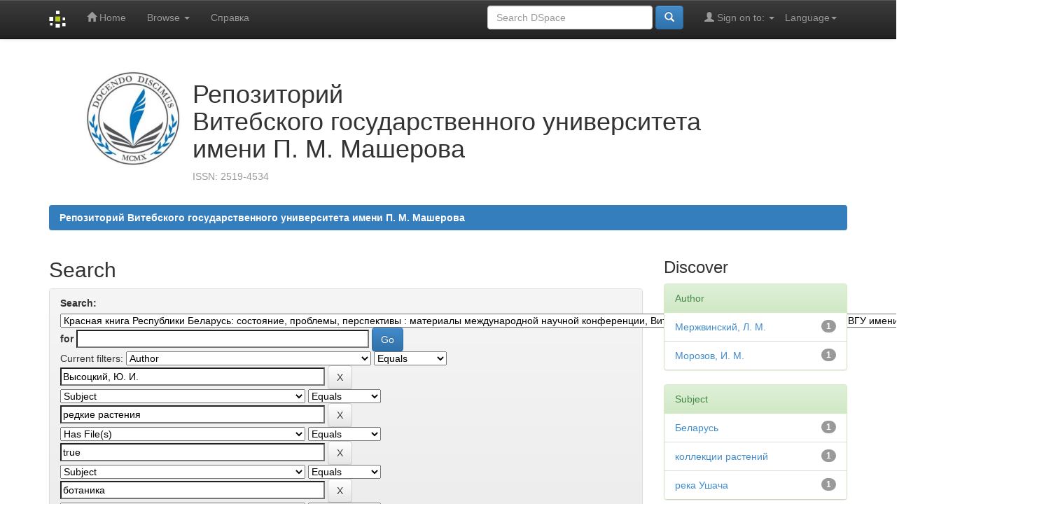

--- FILE ---
content_type: text/html;charset=UTF-8
request_url: https://rep.vsu.by/handle/123456789/15139/simple-search?query=&sort_by=score&order=desc&rpp=10&filter_field_1=author&filter_type_1=equals&filter_value_1=%D0%92%D1%8B%D1%81%D0%BE%D1%86%D0%BA%D0%B8%D0%B9%2C+%D0%AE.+%D0%98.&filter_field_2=subject&filter_type_2=equals&filter_value_2=%D1%80%D0%B5%D0%B4%D0%BA%D0%B8%D0%B5+%D1%80%D0%B0%D1%81%D1%82%D0%B5%D0%BD%D0%B8%D1%8F&filter_field_3=has_content_in_original_bundle&filter_type_3=equals&filter_value_3=true&filter_field_4=subject&filter_type_4=equals&filter_value_4=%D0%B1%D0%BE%D1%82%D0%B0%D0%BD%D0%B8%D0%BA%D0%B0&filter_field_5=subject&filter_type_5=equals&filter_value_5=%D0%A3%D1%88%D0%B0%D1%87%D0%B8&filter_field_6=subject&filter_type_6=equals&filter_value_6=%D0%BE%D1%85%D1%80%D0%B0%D0%BD%D0%B0+%D1%80%D0%B0%D1%81%D1%82%D0%B5%D0%BD%D0%B8%D0%B9&etal=0&filtername=subject&filterquery=%D1%8D%D0%BA%D1%81%D0%BF%D0%B5%D0%B4%D0%B8%D1%86%D0%B8%D0%B8+%D0%BA%D0%BE%D0%BC%D0%BF%D0%BB%D0%B5%D0%BA%D1%81%D0%BD%D1%8B%D0%B5&filtertype=equals
body_size: 7888
content:


















<!DOCTYPE html>
<html>
    <head>
        <title>Репозиторий Витебского государственного университета имени П. М. Машерова: Search</title>
        <meta http-equiv="Content-Type" content="text/html; charset=UTF-8" />
        <meta name="Generator" content="DSpace 6.3" />
        <meta name="viewport" content="width=device-width, initial-scale=1.0">
        
        <link rel="shortcut icon" href="/favicon.ico" type="image/x-icon"/>
        <link rel="stylesheet" href="/custom-vsu/custom.css" type="text/css"/>
        
        
         


	<meta property="og:image" content="https://lib.vsu.by/assets/libvsu/logo/liblogo20211122/liblogotr_min.png">
	<meta property="og:image:type" content="image/jpeg">
	<meta property="og:image:width" content="150">
	<meta property="og:image:height" content="150">


        <link rel="stylesheet" href="/static/css/jquery-ui-1.10.3.custom/redmond/jquery-ui-1.10.3.custom.css" type="text/css" />
        <link rel="stylesheet" href="/static/css/bootstrap/bootstrap.min.css" type="text/css" />
        <link rel="stylesheet" href="/static/css/bootstrap/bootstrap-theme.min.css" type="text/css" />
        <link rel="stylesheet" href="/static/css/bootstrap/dspace-theme.css" type="text/css" />

        <link rel="search" type="application/opensearchdescription+xml" href="/open-search/description.xml" title="DSpace"/>

        
        <script type='text/javascript' src="/static/js/jquery/jquery-1.10.2.min.js"></script>
        <script type='text/javascript' src='/static/js/jquery/jquery-ui-1.10.3.custom.min.js'></script>
        <script type='text/javascript' src='/static/js/bootstrap/bootstrap.min.js'></script>
        <script type='text/javascript' src='/static/js/holder.js'></script>
        <script type="text/javascript" src="/utils.js"></script>
        <script type="text/javascript" src="/static/js/choice-support.js"> </script>
        <!-- Yandex.Metrika counter -->
<script type="text/javascript" >
   (function(m,e,t,r,i,k,a){m[i]=m[i]||function(){(m[i].a=m[i].a||[]).push(arguments)};
   m[i].l=1*new Date();k=e.createElement(t),a=e.getElementsByTagName(t)[0],k.async=1,k.src=r,a.parentNode.insertBefore(k,a)})
   (window, document, "script", "https://mc.yandex.ru/metrika/tag.js", "ym");

   ym(89522084, "init", {
        clickmap:true,
        trackLinks:true,
        accurateTrackBounce:true
   });
</script>
<noscript><div><img src="https://mc.yandex.ru/watch/89522084" style="position:absolute; left:-9999px;" alt="" /></div></noscript>
<!-- /Yandex.Metrika counter -->

<!-- Google tag (gtag.js) -->
<script async src="https://www.googletagmanager.com/gtag/js?id=G-V4RMX5C8H8"></script>
<script>
  window.dataLayer = window.dataLayer || [];
  function gtag(){dataLayer.push(arguments);}
  gtag('js', new Date());

  gtag('config', 'G-V4RMX5C8H8');
</script>
<!-- /Google tag (gtag.js) -->




    


    
    
        <script>
            (function(i,s,o,g,r,a,m){i['GoogleAnalyticsObject']=r;i[r]=i[r]||function(){
            (i[r].q=i[r].q||[]).push(arguments)},i[r].l=1*new Date();a=s.createElement(o),
            m=s.getElementsByTagName(o)[0];a.async=1;a.src=g;m.parentNode.insertBefore(a,m)
            })(window,document,'script','//www.google-analytics.com/analytics.js','ga');

            ga('create', 'UA-54299765-11', 'auto');
            ga('send', 'pageview');
        </script>
    


    
        <script type="text/javascript">
	var jQ = jQuery.noConflict();
	jQ(document).ready(function() {
		jQ( "#spellCheckQuery").click(function(){
			jQ("#query").val(jQ(this).attr('data-spell'));
			jQ("#main-query-submit").click();
		});
		jQ( "#filterquery" )
			.autocomplete({
				source: function( request, response ) {
					jQ.ajax({
						url: "/json/discovery/autocomplete?query=&filter_field_1=author&filter_type_1=equals&filter_value_1=%D0%92%D1%8B%D1%81%D0%BE%D1%86%D0%BA%D0%B8%D0%B9%2C+%D0%AE.+%D0%98.&filter_field_2=subject&filter_type_2=equals&filter_value_2=%D1%80%D0%B5%D0%B4%D0%BA%D0%B8%D0%B5+%D1%80%D0%B0%D1%81%D1%82%D0%B5%D0%BD%D0%B8%D1%8F&filter_field_3=has_content_in_original_bundle&filter_type_3=equals&filter_value_3=true&filter_field_4=subject&filter_type_4=equals&filter_value_4=%D0%B1%D0%BE%D1%82%D0%B0%D0%BD%D0%B8%D0%BA%D0%B0&filter_field_5=subject&filter_type_5=equals&filter_value_5=%D0%A3%D1%88%D0%B0%D1%87%D0%B8&filter_field_6=subject&filter_type_6=equals&filter_value_6=%D0%BE%D1%85%D1%80%D0%B0%D0%BD%D0%B0+%D1%80%D0%B0%D1%81%D1%82%D0%B5%D0%BD%D0%B8%D0%B9&filter_field_7=subject&filter_type_7=equals&filter_value_7=%D1%8D%D0%BA%D1%81%D0%BF%D0%B5%D0%B4%D0%B8%D1%86%D0%B8%D0%B8+%D0%BA%D0%BE%D0%BC%D0%BF%D0%BB%D0%B5%D0%BA%D1%81%D0%BD%D1%8B%D0%B5",
						dataType: "json",
						cache: false,
						data: {
							auto_idx: jQ("#filtername").val(),
							auto_query: request.term,
							auto_sort: 'count',
							auto_type: jQ("#filtertype").val(),
							location: '123456789/15139'	
						},
						success: function( data ) {
							response( jQ.map( data.autocomplete, function( item ) {
								var tmp_val = item.authorityKey;
								if (tmp_val == null || tmp_val == '')
								{
									tmp_val = item.displayedValue;
								}
								return {
									label: item.displayedValue + " (" + item.count + ")",
									value: tmp_val
								};
							}))			
						}
					})
				}
			});
	});
	function validateFilters() {
		return document.getElementById("filterquery").value.length > 0;
	}
</script>
    
    

<!-- HTML5 shim and Respond.js IE8 support of HTML5 elements and media queries -->
<!--[if lt IE 9]>
  <script src="/static/js/html5shiv.js"></script>
  <script src="/static/js/respond.min.js"></script>
<![endif]-->
    </head>

    
    
    <body class="undernavigation">
<a class="sr-only" href="#content">Skip navigation</a>
<header class="navbar navbar-inverse navbar-fixed-top">    
    
            <div class="container">
                

























       <div class="navbar-header">
         <button type="button" class="navbar-toggle" data-toggle="collapse" data-target=".navbar-collapse">
           <span class="icon-bar"></span>
           <span class="icon-bar"></span>
           <span class="icon-bar"></span>
         </button>
         <a class="navbar-brand" href="/"><img height="25" src="/image/dspace-logo-only.png" alt="DSpace logo" /></a>
       </div>
       <nav class="collapse navbar-collapse bs-navbar-collapse" role="navigation">
         <ul class="nav navbar-nav">
           <li class=""><a href="/"><span class="glyphicon glyphicon-home"></span> Home</a></li>
                
           <li class="dropdown">
             <a href="#" class="dropdown-toggle" data-toggle="dropdown">Browse <b class="caret"></b></a>
             <ul class="dropdown-menu">
               <li><a href="/community-list">Communities<br/>&amp;&nbsp;Collections</a></li>
				<li class="divider"></li>
        <li class="dropdown-header">Browse Items by:</li>
				
				
				
				      			<li><a href="/browse?type=dateissued">Issue Date</a></li>
					
				      			<li><a href="/browse?type=author">Author</a></li>
					
				      			<li><a href="/browse?type=title">Title</a></li>
					
				      			<li><a href="/browse?type=subject">Subject</a></li>
					
				    
				

            </ul>
          </li>
          <!--li class=""><script type="text/javascript">
<!-- Javascript starts here
document.write('<a href="#" onClick="var popupwin = window.open(\'/help/index.html\',\'dspacepopup\',\'height=600,width=550,resizable,scrollbars\');popupwin.focus();return false;">Help<\/a>');
// -->
</script><noscript><a href="/help/index.html" target="dspacepopup">Help</a></noscript></li-->
	  <li class=""><a href="/custom-vsu/instruct_20200527.pdf" target="_blank">Справка</a></li>
       </ul>

 
    <div class="nav navbar-nav navbar-right">
	 <ul class="nav navbar-nav navbar-right">
      <li class="dropdown">
       <a href="#" class="dropdown-toggle" data-toggle="dropdown">Language<b class="caret"></b></a>
        <ul class="dropdown-menu">
 
      <li>
        <a onclick="javascript:document.repost.locale.value='en';
                  document.repost.submit();" href="http://rep.vsu.by/handle/123456789/15139/simple-search?locale=en">
         English
       </a>
      </li>
 
      <li>
        <a onclick="javascript:document.repost.locale.value='ru';
                  document.repost.submit();" href="http://rep.vsu.by/handle/123456789/15139/simple-search?locale=ru">
         русский
       </a>
      </li>
 
     </ul>
    </li>
    </ul>
  </div>
 
 
       <div class="nav navbar-nav navbar-right">
		<ul class="nav navbar-nav navbar-right">
         <li class="dropdown">
         
             <a href="#" class="dropdown-toggle" data-toggle="dropdown"><span class="glyphicon glyphicon-user"></span> Sign on to: <b class="caret"></b></a>
	             
             <ul class="dropdown-menu">
               <li><a href="/mydspace">My DSpace</a></li>
               <li><a href="/subscribe">Receive email<br/>updates</a></li>
               <li><a href="/profile">Edit Profile</a></li>

		
             </ul>
           </li>
          </ul>
          
	
	<form method="get" action="/simple-search" class="navbar-form navbar-right">
	    <div class="form-group">
          <input type="text" class="form-control" placeholder="Search&nbsp;DSpace" name="query" id="tequery" size="25"/>
        </div>
        <button type="submit" class="btn btn-primary"><span class="glyphicon glyphicon-search"></span></button>

	</form></div>
    </nav>

            </div>

</header>

<main id="content" role="main">
<div class="container banner">
    <div class="col-md-2"><img src="/custom-vsu/vsu1.png" alt="VSU"></div>
        <div class="col-md-8 brand"><h1>Репозиторий <br>Витебского государственного университета<br>имени П. М. Машерова</h1><p class="text-muted">ISSN: 2519-4534</p></div>
    </div>
</div>
<br/>
                

<div class="container">
    



  

<ol class="breadcrumb btn-successa custom-vsu-breadcrumb">

  <li><a href="/">Репозиторий Витебского государственного университета имени П. М. Машерова</a></li>

</ol>

</div>                



        
<div class="container">

    <div class="row">
    <div class="col-md-9">
	







































    

<h2>Search</h2>

<div class="discovery-search-form panel panel-default">
    
	<div class="discovery-query panel-heading">
    <form action="simple-search" method="get">
        <label for="tlocation">
         	Search:
        </label>
        <select name="location" id="tlocation">

            <option value="/">All of DSpace</option>

            <option value="123456789/16" >
                Материалы конференций, конгрессов, семинаров
            </option>

            <option value="123456789/1230" >
                Международные конференции
            </option>

            <option value="123456789/15139" selected="selected">
                Красная книга Республики Беларусь: состояние, проблемы, перспективы : материалы международной научной конференции, Витебск, 13-15 декабря 2011 г. – Витебск : ВГУ  имени П. М. Машерова, 2011. – 203 с.
            </option>

        </select><br/>
        <label for="query">for</label>
        <input type="text" size="50" id="query" name="query" value=""/>
        <input type="submit" id="main-query-submit" class="btn btn-primary" value="Go" />
                  
        <input type="hidden" value="10" name="rpp" />
        <input type="hidden" value="score" name="sort_by" />
        <input type="hidden" value="desc" name="order" />
                                
		<div class="discovery-search-appliedFilters">
		<span>Current filters:</span>
		
			    <select id="filter_field_1" name="filter_field_1">
				<option value="title">Title</option><option value="author" selected="selected">Author</option><option value="subject">Subject</option><option value="dateIssued">Date Issued</option><option value="has_content_in_original_bundle">Has File(s)</option><option value="original_bundle_filenames">???jsp.search.filter.original_bundle_filenames???</option><option value="original_bundle_descriptions">???jsp.search.filter.original_bundle_descriptions???</option>
				</select>
				<select id="filter_type_1" name="filter_type_1">
				<option value="equals" selected="selected">Equals</option><option value="contains">Contains</option><option value="authority">ID</option><option value="notequals">Not Equals</option><option value="notcontains">Not Contains</option><option value="notauthority">Not ID</option>
				</select>
				<input type="text" id="filter_value_1" name="filter_value_1" value="Высоцкий,&#x20;Ю.&#x20;И." size="45"/>
				<input class="btn btn-default" type="submit" id="submit_filter_remove_1" name="submit_filter_remove_1" value="X" />
				<br/>
				
			    <select id="filter_field_2" name="filter_field_2">
				<option value="title">Title</option><option value="author">Author</option><option value="subject" selected="selected">Subject</option><option value="dateIssued">Date Issued</option><option value="has_content_in_original_bundle">Has File(s)</option><option value="original_bundle_filenames">???jsp.search.filter.original_bundle_filenames???</option><option value="original_bundle_descriptions">???jsp.search.filter.original_bundle_descriptions???</option>
				</select>
				<select id="filter_type_2" name="filter_type_2">
				<option value="equals" selected="selected">Equals</option><option value="contains">Contains</option><option value="authority">ID</option><option value="notequals">Not Equals</option><option value="notcontains">Not Contains</option><option value="notauthority">Not ID</option>
				</select>
				<input type="text" id="filter_value_2" name="filter_value_2" value="редкие&#x20;растения" size="45"/>
				<input class="btn btn-default" type="submit" id="submit_filter_remove_2" name="submit_filter_remove_2" value="X" />
				<br/>
				
			    <select id="filter_field_3" name="filter_field_3">
				<option value="title">Title</option><option value="author">Author</option><option value="subject">Subject</option><option value="dateIssued">Date Issued</option><option value="has_content_in_original_bundle" selected="selected">Has File(s)</option><option value="original_bundle_filenames">???jsp.search.filter.original_bundle_filenames???</option><option value="original_bundle_descriptions">???jsp.search.filter.original_bundle_descriptions???</option>
				</select>
				<select id="filter_type_3" name="filter_type_3">
				<option value="equals" selected="selected">Equals</option><option value="contains">Contains</option><option value="authority">ID</option><option value="notequals">Not Equals</option><option value="notcontains">Not Contains</option><option value="notauthority">Not ID</option>
				</select>
				<input type="text" id="filter_value_3" name="filter_value_3" value="true" size="45"/>
				<input class="btn btn-default" type="submit" id="submit_filter_remove_3" name="submit_filter_remove_3" value="X" />
				<br/>
				
			    <select id="filter_field_4" name="filter_field_4">
				<option value="title">Title</option><option value="author">Author</option><option value="subject" selected="selected">Subject</option><option value="dateIssued">Date Issued</option><option value="has_content_in_original_bundle">Has File(s)</option><option value="original_bundle_filenames">???jsp.search.filter.original_bundle_filenames???</option><option value="original_bundle_descriptions">???jsp.search.filter.original_bundle_descriptions???</option>
				</select>
				<select id="filter_type_4" name="filter_type_4">
				<option value="equals" selected="selected">Equals</option><option value="contains">Contains</option><option value="authority">ID</option><option value="notequals">Not Equals</option><option value="notcontains">Not Contains</option><option value="notauthority">Not ID</option>
				</select>
				<input type="text" id="filter_value_4" name="filter_value_4" value="ботаника" size="45"/>
				<input class="btn btn-default" type="submit" id="submit_filter_remove_4" name="submit_filter_remove_4" value="X" />
				<br/>
				
			    <select id="filter_field_5" name="filter_field_5">
				<option value="title">Title</option><option value="author">Author</option><option value="subject" selected="selected">Subject</option><option value="dateIssued">Date Issued</option><option value="has_content_in_original_bundle">Has File(s)</option><option value="original_bundle_filenames">???jsp.search.filter.original_bundle_filenames???</option><option value="original_bundle_descriptions">???jsp.search.filter.original_bundle_descriptions???</option>
				</select>
				<select id="filter_type_5" name="filter_type_5">
				<option value="equals" selected="selected">Equals</option><option value="contains">Contains</option><option value="authority">ID</option><option value="notequals">Not Equals</option><option value="notcontains">Not Contains</option><option value="notauthority">Not ID</option>
				</select>
				<input type="text" id="filter_value_5" name="filter_value_5" value="Ушачи" size="45"/>
				<input class="btn btn-default" type="submit" id="submit_filter_remove_5" name="submit_filter_remove_5" value="X" />
				<br/>
				
			    <select id="filter_field_6" name="filter_field_6">
				<option value="title">Title</option><option value="author">Author</option><option value="subject" selected="selected">Subject</option><option value="dateIssued">Date Issued</option><option value="has_content_in_original_bundle">Has File(s)</option><option value="original_bundle_filenames">???jsp.search.filter.original_bundle_filenames???</option><option value="original_bundle_descriptions">???jsp.search.filter.original_bundle_descriptions???</option>
				</select>
				<select id="filter_type_6" name="filter_type_6">
				<option value="equals" selected="selected">Equals</option><option value="contains">Contains</option><option value="authority">ID</option><option value="notequals">Not Equals</option><option value="notcontains">Not Contains</option><option value="notauthority">Not ID</option>
				</select>
				<input type="text" id="filter_value_6" name="filter_value_6" value="охрана&#x20;растений" size="45"/>
				<input class="btn btn-default" type="submit" id="submit_filter_remove_6" name="submit_filter_remove_6" value="X" />
				<br/>
				
			    <select id="filter_field_7" name="filter_field_7">
				<option value="title">Title</option><option value="author">Author</option><option value="subject" selected="selected">Subject</option><option value="dateIssued">Date Issued</option><option value="has_content_in_original_bundle">Has File(s)</option><option value="original_bundle_filenames">???jsp.search.filter.original_bundle_filenames???</option><option value="original_bundle_descriptions">???jsp.search.filter.original_bundle_descriptions???</option>
				</select>
				<select id="filter_type_7" name="filter_type_7">
				<option value="equals" selected="selected">Equals</option><option value="contains">Contains</option><option value="authority">ID</option><option value="notequals">Not Equals</option><option value="notcontains">Not Contains</option><option value="notauthority">Not ID</option>
				</select>
				<input type="text" id="filter_value_7" name="filter_value_7" value="экспедиции&#x20;комплексные" size="45"/>
				<input class="btn btn-default" type="submit" id="submit_filter_remove_7" name="submit_filter_remove_7" value="X" />
				<br/>
				
		</div>

<a class="btn btn-default" href="/simple-search">Start a new search</a>	
		</form>
		</div>

		<div class="discovery-search-filters panel-body">
		<h5>Add filters:</h5>
		<p class="discovery-search-filters-hint">Use filters to refine the search results.</p>
		<form action="simple-search" method="get">
		<input type="hidden" value="123456789&#x2F;15139" name="location" />
		<input type="hidden" value="" name="query" />
		
				    <input type="hidden" id="filter_field_1" name="filter_field_1" value="author" />
					<input type="hidden" id="filter_type_1" name="filter_type_1" value="equals" />
					<input type="hidden" id="filter_value_1" name="filter_value_1" value="Высоцкий,&#x20;Ю.&#x20;И." />
					
				    <input type="hidden" id="filter_field_2" name="filter_field_2" value="subject" />
					<input type="hidden" id="filter_type_2" name="filter_type_2" value="equals" />
					<input type="hidden" id="filter_value_2" name="filter_value_2" value="редкие&#x20;растения" />
					
				    <input type="hidden" id="filter_field_3" name="filter_field_3" value="has_content_in_original_bundle" />
					<input type="hidden" id="filter_type_3" name="filter_type_3" value="equals" />
					<input type="hidden" id="filter_value_3" name="filter_value_3" value="true" />
					
				    <input type="hidden" id="filter_field_4" name="filter_field_4" value="subject" />
					<input type="hidden" id="filter_type_4" name="filter_type_4" value="equals" />
					<input type="hidden" id="filter_value_4" name="filter_value_4" value="ботаника" />
					
				    <input type="hidden" id="filter_field_5" name="filter_field_5" value="subject" />
					<input type="hidden" id="filter_type_5" name="filter_type_5" value="equals" />
					<input type="hidden" id="filter_value_5" name="filter_value_5" value="Ушачи" />
					
				    <input type="hidden" id="filter_field_6" name="filter_field_6" value="subject" />
					<input type="hidden" id="filter_type_6" name="filter_type_6" value="equals" />
					<input type="hidden" id="filter_value_6" name="filter_value_6" value="охрана&#x20;растений" />
					
				    <input type="hidden" id="filter_field_7" name="filter_field_7" value="subject" />
					<input type="hidden" id="filter_type_7" name="filter_type_7" value="equals" />
					<input type="hidden" id="filter_value_7" name="filter_value_7" value="экспедиции&#x20;комплексные" />
					
		<select id="filtername" name="filtername">
		<option value="title">Title</option><option value="author">Author</option><option value="subject">Subject</option><option value="dateIssued">Date Issued</option><option value="has_content_in_original_bundle">Has File(s)</option><option value="original_bundle_filenames">???jsp.search.filter.original_bundle_filenames???</option><option value="original_bundle_descriptions">???jsp.search.filter.original_bundle_descriptions???</option>
		</select>
		<select id="filtertype" name="filtertype">
		<option value="equals">Equals</option><option value="contains">Contains</option><option value="authority">ID</option><option value="notequals">Not Equals</option><option value="notcontains">Not Contains</option><option value="notauthority">Not ID</option>
		</select>
		<input type="text" id="filterquery" name="filterquery" size="45" required="required" />
		<input type="hidden" value="10" name="rpp" />
		<input type="hidden" value="score" name="sort_by" />
		<input type="hidden" value="desc" name="order" />
		<input class="btn btn-default" type="submit" value="Add" onclick="return validateFilters()" />
		</form>
		</div>        

        
   <div class="discovery-pagination-controls panel-footer">
   <form action="simple-search" method="get">
   <input type="hidden" value="123456789&#x2F;15139" name="location" />
   <input type="hidden" value="" name="query" />
	
				    <input type="hidden" id="filter_field_1" name="filter_field_1" value="author" />
					<input type="hidden" id="filter_type_1" name="filter_type_1" value="equals" />
					<input type="hidden" id="filter_value_1" name="filter_value_1" value="Высоцкий,&#x20;Ю.&#x20;И." />
					
				    <input type="hidden" id="filter_field_2" name="filter_field_2" value="subject" />
					<input type="hidden" id="filter_type_2" name="filter_type_2" value="equals" />
					<input type="hidden" id="filter_value_2" name="filter_value_2" value="редкие&#x20;растения" />
					
				    <input type="hidden" id="filter_field_3" name="filter_field_3" value="has_content_in_original_bundle" />
					<input type="hidden" id="filter_type_3" name="filter_type_3" value="equals" />
					<input type="hidden" id="filter_value_3" name="filter_value_3" value="true" />
					
				    <input type="hidden" id="filter_field_4" name="filter_field_4" value="subject" />
					<input type="hidden" id="filter_type_4" name="filter_type_4" value="equals" />
					<input type="hidden" id="filter_value_4" name="filter_value_4" value="ботаника" />
					
				    <input type="hidden" id="filter_field_5" name="filter_field_5" value="subject" />
					<input type="hidden" id="filter_type_5" name="filter_type_5" value="equals" />
					<input type="hidden" id="filter_value_5" name="filter_value_5" value="Ушачи" />
					
				    <input type="hidden" id="filter_field_6" name="filter_field_6" value="subject" />
					<input type="hidden" id="filter_type_6" name="filter_type_6" value="equals" />
					<input type="hidden" id="filter_value_6" name="filter_value_6" value="охрана&#x20;растений" />
					
				    <input type="hidden" id="filter_field_7" name="filter_field_7" value="subject" />
					<input type="hidden" id="filter_type_7" name="filter_type_7" value="equals" />
					<input type="hidden" id="filter_value_7" name="filter_value_7" value="экспедиции&#x20;комплексные" />
						
           <label for="rpp">Results/Page</label>
           <select name="rpp" id="rpp">

                   <option value="5" >5</option>

                   <option value="10" selected="selected">10</option>

                   <option value="15" >15</option>

                   <option value="20" >20</option>

                   <option value="25" >25</option>

                   <option value="30" >30</option>

                   <option value="35" >35</option>

                   <option value="40" >40</option>

                   <option value="45" >45</option>

                   <option value="50" >50</option>

                   <option value="55" >55</option>

                   <option value="60" >60</option>

                   <option value="65" >65</option>

                   <option value="70" >70</option>

                   <option value="75" >75</option>

                   <option value="80" >80</option>

                   <option value="85" >85</option>

                   <option value="90" >90</option>

                   <option value="95" >95</option>

                   <option value="100" >100</option>

           </select>
           &nbsp;|&nbsp;

               <label for="sort_by">Sort items by</label>
               <select name="sort_by" id="sort_by">
                   <option value="score">Relevance</option>
 <option value="dc.title_sort" >Title</option> <option value="dc.date.issued_dt" >Issue Date</option>
               </select>

           <label for="order">In order</label>
           <select name="order" id="order">
               <option value="ASC" >Ascending</option>
               <option value="DESC" selected="selected">Descending</option>
           </select>
           <label for="etal">Authors/record</label>
           <select name="etal" id="etal">

               <option value="0" selected="selected">All</option>
<option value="1" >1</option>
                       <option value="5" >5</option>

                       <option value="10" >10</option>

                       <option value="15" >15</option>

                       <option value="20" >20</option>

                       <option value="25" >25</option>

                       <option value="30" >30</option>

                       <option value="35" >35</option>

                       <option value="40" >40</option>

                       <option value="45" >45</option>

                       <option value="50" >50</option>

           </select>
           <input class="btn btn-default" type="submit" name="submit_search" value="Update" />


</form>
   </div>
</div>   

<hr/>
<div class="discovery-result-pagination row container">

    
	<div class="alert alert-info">Results 1-1 of 1 (Search time: 0.001 seconds).</div>
    <ul class="pagination pull-right">
	<li class="disabled"><span>previous</span></li>
	
	<li class="active"><span>1</span></li>

	<li class="disabled"><span>next</span></li>
	</ul>
<!-- give a content to the div -->
</div>
<div class="discovery-result-results">





    <div class="panel panel-info">
    <div class="panel-heading">Item hits:</div>
    <table align="center" class="table" summary="This table browses all dspace content">
<colgroup><col width="130" /><col width="60%" /><col width="40%" /></colgroup>
<tr>
<th id="t1" class="oddRowEvenCol">Issue Date</th><th id="t2" class="oddRowOddCol">Title</th><th id="t3" class="oddRowEvenCol">Author(s)</th></tr><tr><td headers="t1" ><em>2011</em></td><td headers="t2" ><a href="/handle/123456789/15170">Новые&#x20;находки&#x20;редких&#x20;и&#x20;охраняемых&#x20;растений&#x20;на&#x20;реке&#x20;Ушача</a></td><td headers="t3" ><em><a href="/browse?type=author&amp;value=%D0%92%D1%8B%D1%81%D0%BE%D1%86%D0%BA%D0%B8%D0%B9%2C+%D0%AE.+%D0%98.">Высоцкий,&#x20;Ю.&#x20;И.</a>; <a href="/browse?type=author&amp;value=%D0%9C%D0%B5%D1%80%D0%B6%D0%B2%D0%B8%D0%BD%D1%81%D0%BA%D0%B8%D0%B9%2C+%D0%9B.+%D0%9C.">Мержвинский,&#x20;Л.&#x20;М.</a>; <a href="/browse?type=author&amp;value=%D0%9C%D0%BE%D1%80%D0%BE%D0%B7%D0%BE%D0%B2%2C+%D0%98.+%D0%9C.">Морозов,&#x20;И.&#x20;М.</a></em></td></tr>
</table>

    </div>

</div>
















            

	</div>
	<div class="col-md-3">
                    


<h3 class="facets">Discover</h3>
<div id="facets" class="facetsBox">

<div id="facet_author" class="panel panel-success">
	    <div class="panel-heading">Author</div>
	    <ul class="list-group"><li class="list-group-item"><span class="badge">1</span> <a href="/handle/123456789/15139/simple-search?query=&amp;sort_by=score&amp;order=desc&amp;rpp=10&amp;filter_field_1=author&amp;filter_type_1=equals&amp;filter_value_1=%D0%92%D1%8B%D1%81%D0%BE%D1%86%D0%BA%D0%B8%D0%B9%2C+%D0%AE.+%D0%98.&amp;filter_field_2=subject&amp;filter_type_2=equals&amp;filter_value_2=%D1%80%D0%B5%D0%B4%D0%BA%D0%B8%D0%B5+%D1%80%D0%B0%D1%81%D1%82%D0%B5%D0%BD%D0%B8%D1%8F&amp;filter_field_3=has_content_in_original_bundle&amp;filter_type_3=equals&amp;filter_value_3=true&amp;filter_field_4=subject&amp;filter_type_4=equals&amp;filter_value_4=%D0%B1%D0%BE%D1%82%D0%B0%D0%BD%D0%B8%D0%BA%D0%B0&amp;filter_field_5=subject&amp;filter_type_5=equals&amp;filter_value_5=%D0%A3%D1%88%D0%B0%D1%87%D0%B8&amp;filter_field_6=subject&amp;filter_type_6=equals&amp;filter_value_6=%D0%BE%D1%85%D1%80%D0%B0%D0%BD%D0%B0+%D1%80%D0%B0%D1%81%D1%82%D0%B5%D0%BD%D0%B8%D0%B9&amp;filter_field_7=subject&amp;filter_type_7=equals&amp;filter_value_7=%D1%8D%D0%BA%D1%81%D0%BF%D0%B5%D0%B4%D0%B8%D1%86%D0%B8%D0%B8+%D0%BA%D0%BE%D0%BC%D0%BF%D0%BB%D0%B5%D0%BA%D1%81%D0%BD%D1%8B%D0%B5&amp;etal=0&amp;filtername=author&amp;filterquery=%D0%9C%D0%B5%D1%80%D0%B6%D0%B2%D0%B8%D0%BD%D1%81%D0%BA%D0%B8%D0%B9%2C+%D0%9B.+%D0%9C.&amp;filtertype=equals"
                title="Filter by Мержвинский, Л. М.">
                Мержвинский, Л. М.</a></li><li class="list-group-item"><span class="badge">1</span> <a href="/handle/123456789/15139/simple-search?query=&amp;sort_by=score&amp;order=desc&amp;rpp=10&amp;filter_field_1=author&amp;filter_type_1=equals&amp;filter_value_1=%D0%92%D1%8B%D1%81%D0%BE%D1%86%D0%BA%D0%B8%D0%B9%2C+%D0%AE.+%D0%98.&amp;filter_field_2=subject&amp;filter_type_2=equals&amp;filter_value_2=%D1%80%D0%B5%D0%B4%D0%BA%D0%B8%D0%B5+%D1%80%D0%B0%D1%81%D1%82%D0%B5%D0%BD%D0%B8%D1%8F&amp;filter_field_3=has_content_in_original_bundle&amp;filter_type_3=equals&amp;filter_value_3=true&amp;filter_field_4=subject&amp;filter_type_4=equals&amp;filter_value_4=%D0%B1%D0%BE%D1%82%D0%B0%D0%BD%D0%B8%D0%BA%D0%B0&amp;filter_field_5=subject&amp;filter_type_5=equals&amp;filter_value_5=%D0%A3%D1%88%D0%B0%D1%87%D0%B8&amp;filter_field_6=subject&amp;filter_type_6=equals&amp;filter_value_6=%D0%BE%D1%85%D1%80%D0%B0%D0%BD%D0%B0+%D1%80%D0%B0%D1%81%D1%82%D0%B5%D0%BD%D0%B8%D0%B9&amp;filter_field_7=subject&amp;filter_type_7=equals&amp;filter_value_7=%D1%8D%D0%BA%D1%81%D0%BF%D0%B5%D0%B4%D0%B8%D1%86%D0%B8%D0%B8+%D0%BA%D0%BE%D0%BC%D0%BF%D0%BB%D0%B5%D0%BA%D1%81%D0%BD%D1%8B%D0%B5&amp;etal=0&amp;filtername=author&amp;filterquery=%D0%9C%D0%BE%D1%80%D0%BE%D0%B7%D0%BE%D0%B2%2C+%D0%98.+%D0%9C.&amp;filtertype=equals"
                title="Filter by Морозов, И. М.">
                Морозов, И. М.</a></li></ul></div><div id="facet_subject" class="panel panel-success">
	    <div class="panel-heading">Subject</div>
	    <ul class="list-group"><li class="list-group-item"><span class="badge">1</span> <a href="/handle/123456789/15139/simple-search?query=&amp;sort_by=score&amp;order=desc&amp;rpp=10&amp;filter_field_1=author&amp;filter_type_1=equals&amp;filter_value_1=%D0%92%D1%8B%D1%81%D0%BE%D1%86%D0%BA%D0%B8%D0%B9%2C+%D0%AE.+%D0%98.&amp;filter_field_2=subject&amp;filter_type_2=equals&amp;filter_value_2=%D1%80%D0%B5%D0%B4%D0%BA%D0%B8%D0%B5+%D1%80%D0%B0%D1%81%D1%82%D0%B5%D0%BD%D0%B8%D1%8F&amp;filter_field_3=has_content_in_original_bundle&amp;filter_type_3=equals&amp;filter_value_3=true&amp;filter_field_4=subject&amp;filter_type_4=equals&amp;filter_value_4=%D0%B1%D0%BE%D1%82%D0%B0%D0%BD%D0%B8%D0%BA%D0%B0&amp;filter_field_5=subject&amp;filter_type_5=equals&amp;filter_value_5=%D0%A3%D1%88%D0%B0%D1%87%D0%B8&amp;filter_field_6=subject&amp;filter_type_6=equals&amp;filter_value_6=%D0%BE%D1%85%D1%80%D0%B0%D0%BD%D0%B0+%D1%80%D0%B0%D1%81%D1%82%D0%B5%D0%BD%D0%B8%D0%B9&amp;filter_field_7=subject&amp;filter_type_7=equals&amp;filter_value_7=%D1%8D%D0%BA%D1%81%D0%BF%D0%B5%D0%B4%D0%B8%D1%86%D0%B8%D0%B8+%D0%BA%D0%BE%D0%BC%D0%BF%D0%BB%D0%B5%D0%BA%D1%81%D0%BD%D1%8B%D0%B5&amp;etal=0&amp;filtername=subject&amp;filterquery=%D0%91%D0%B5%D0%BB%D0%B0%D1%80%D1%83%D1%81%D1%8C&amp;filtertype=equals"
                title="Filter by Беларусь">
                Беларусь</a></li><li class="list-group-item"><span class="badge">1</span> <a href="/handle/123456789/15139/simple-search?query=&amp;sort_by=score&amp;order=desc&amp;rpp=10&amp;filter_field_1=author&amp;filter_type_1=equals&amp;filter_value_1=%D0%92%D1%8B%D1%81%D0%BE%D1%86%D0%BA%D0%B8%D0%B9%2C+%D0%AE.+%D0%98.&amp;filter_field_2=subject&amp;filter_type_2=equals&amp;filter_value_2=%D1%80%D0%B5%D0%B4%D0%BA%D0%B8%D0%B5+%D1%80%D0%B0%D1%81%D1%82%D0%B5%D0%BD%D0%B8%D1%8F&amp;filter_field_3=has_content_in_original_bundle&amp;filter_type_3=equals&amp;filter_value_3=true&amp;filter_field_4=subject&amp;filter_type_4=equals&amp;filter_value_4=%D0%B1%D0%BE%D1%82%D0%B0%D0%BD%D0%B8%D0%BA%D0%B0&amp;filter_field_5=subject&amp;filter_type_5=equals&amp;filter_value_5=%D0%A3%D1%88%D0%B0%D1%87%D0%B8&amp;filter_field_6=subject&amp;filter_type_6=equals&amp;filter_value_6=%D0%BE%D1%85%D1%80%D0%B0%D0%BD%D0%B0+%D1%80%D0%B0%D1%81%D1%82%D0%B5%D0%BD%D0%B8%D0%B9&amp;filter_field_7=subject&amp;filter_type_7=equals&amp;filter_value_7=%D1%8D%D0%BA%D1%81%D0%BF%D0%B5%D0%B4%D0%B8%D1%86%D0%B8%D0%B8+%D0%BA%D0%BE%D0%BC%D0%BF%D0%BB%D0%B5%D0%BA%D1%81%D0%BD%D1%8B%D0%B5&amp;etal=0&amp;filtername=subject&amp;filterquery=%D0%BA%D0%BE%D0%BB%D0%BB%D0%B5%D0%BA%D1%86%D0%B8%D0%B8+%D1%80%D0%B0%D1%81%D1%82%D0%B5%D0%BD%D0%B8%D0%B9&amp;filtertype=equals"
                title="Filter by коллекции растений">
                коллекции растений</a></li><li class="list-group-item"><span class="badge">1</span> <a href="/handle/123456789/15139/simple-search?query=&amp;sort_by=score&amp;order=desc&amp;rpp=10&amp;filter_field_1=author&amp;filter_type_1=equals&amp;filter_value_1=%D0%92%D1%8B%D1%81%D0%BE%D1%86%D0%BA%D0%B8%D0%B9%2C+%D0%AE.+%D0%98.&amp;filter_field_2=subject&amp;filter_type_2=equals&amp;filter_value_2=%D1%80%D0%B5%D0%B4%D0%BA%D0%B8%D0%B5+%D1%80%D0%B0%D1%81%D1%82%D0%B5%D0%BD%D0%B8%D1%8F&amp;filter_field_3=has_content_in_original_bundle&amp;filter_type_3=equals&amp;filter_value_3=true&amp;filter_field_4=subject&amp;filter_type_4=equals&amp;filter_value_4=%D0%B1%D0%BE%D1%82%D0%B0%D0%BD%D0%B8%D0%BA%D0%B0&amp;filter_field_5=subject&amp;filter_type_5=equals&amp;filter_value_5=%D0%A3%D1%88%D0%B0%D1%87%D0%B8&amp;filter_field_6=subject&amp;filter_type_6=equals&amp;filter_value_6=%D0%BE%D1%85%D1%80%D0%B0%D0%BD%D0%B0+%D1%80%D0%B0%D1%81%D1%82%D0%B5%D0%BD%D0%B8%D0%B9&amp;filter_field_7=subject&amp;filter_type_7=equals&amp;filter_value_7=%D1%8D%D0%BA%D1%81%D0%BF%D0%B5%D0%B4%D0%B8%D1%86%D0%B8%D0%B8+%D0%BA%D0%BE%D0%BC%D0%BF%D0%BB%D0%B5%D0%BA%D1%81%D0%BD%D1%8B%D0%B5&amp;etal=0&amp;filtername=subject&amp;filterquery=%D1%80%D0%B5%D0%BA%D0%B0+%D0%A3%D1%88%D0%B0%D1%87%D0%B0&amp;filtertype=equals"
                title="Filter by река Ушача">
                река Ушача</a></li></ul></div><div id="facet_dateIssued" class="panel panel-success">
	    <div class="panel-heading">Date issued</div>
	    <ul class="list-group"><li class="list-group-item"><span class="badge">1</span> <a href="/handle/123456789/15139/simple-search?query=&amp;sort_by=score&amp;order=desc&amp;rpp=10&amp;filter_field_1=author&amp;filter_type_1=equals&amp;filter_value_1=%D0%92%D1%8B%D1%81%D0%BE%D1%86%D0%BA%D0%B8%D0%B9%2C+%D0%AE.+%D0%98.&amp;filter_field_2=subject&amp;filter_type_2=equals&amp;filter_value_2=%D1%80%D0%B5%D0%B4%D0%BA%D0%B8%D0%B5+%D1%80%D0%B0%D1%81%D1%82%D0%B5%D0%BD%D0%B8%D1%8F&amp;filter_field_3=has_content_in_original_bundle&amp;filter_type_3=equals&amp;filter_value_3=true&amp;filter_field_4=subject&amp;filter_type_4=equals&amp;filter_value_4=%D0%B1%D0%BE%D1%82%D0%B0%D0%BD%D0%B8%D0%BA%D0%B0&amp;filter_field_5=subject&amp;filter_type_5=equals&amp;filter_value_5=%D0%A3%D1%88%D0%B0%D1%87%D0%B8&amp;filter_field_6=subject&amp;filter_type_6=equals&amp;filter_value_6=%D0%BE%D1%85%D1%80%D0%B0%D0%BD%D0%B0+%D1%80%D0%B0%D1%81%D1%82%D0%B5%D0%BD%D0%B8%D0%B9&amp;filter_field_7=subject&amp;filter_type_7=equals&amp;filter_value_7=%D1%8D%D0%BA%D1%81%D0%BF%D0%B5%D0%B4%D0%B8%D1%86%D0%B8%D0%B8+%D0%BA%D0%BE%D0%BC%D0%BF%D0%BB%D0%B5%D0%BA%D1%81%D0%BD%D1%8B%D0%B5&amp;etal=0&amp;filtername=dateIssued&amp;filterquery=2011&amp;filtertype=equals"
                title="Filter by 2011">
                2011</a></li></ul></div>

</div>


    </div>
    </div>       

</div>


<div style='display:flex;padding: 1vw 17vw;'>

<div style='
    flex-grow:8;
    padding-top:20px;
    width: 668px;
    border-top: 0px dashed #cccccc;'>
    Ранжирование:<br>

<a href="https://repositories.webometrics.info/en/institutional" target="_blank" rel="noreferrer">
    <img src="/custom-vsu/ranking/REPOSITORIES_wbm.png" alt="OpenAIRE"  style='
        background-size: cover;
        margin: 10px;
        height: 47px;
        width: 190px;
        font-size: 13px;
        box-shadow: 2px 2px 0px #9697a9;'>
</a>


</div>

</div>








<div style='display:flex;padding: 1vw 17vw;'>

<div style='
    flex-grow:8;
    padding-top:20px;
    width: 668px;
    border-top: 0px dashed #cccccc;'>
    Индексирование:<br>

<a href="https://explore.openaire.eu/search/dataprovider?datasourceId=opendoar____::9922f5774d88b203c4ec0fdd26616899" target="_blank" rel="noreferrer">
    <img src="/custom-vsu/oais/OpenAIRE.jpg" alt="OpenAIRE"  style='
        background-size: cover;
        margin: 10px;
        height: 47px;
        width: 190px;
        font-size: 13px;
        box-shadow: 2px 2px 0px #9697a9;'>
</a>


<a href="http://v2.sherpa.ac.uk/id/repository/3041" target="_blank" rel="noreferrer">
    <img src="/custom-vsu/oais/OpenDOAR.jpg" alt="OpenDOAR"  style='
        background-size: cover;
        margin: 10px;
        height: 47px;
        width: 190px;
        font-size: 13px;
        box-shadow: 2px 2px 0px #9697a9;'>
</a>

<a href="https://www.base-search.net/Search/Results?q=dccoll:ftvitebskstateun" target="_blank" rel="noreferrer">
    <img src="/custom-vsu/oais/BASE_search.jpg" alt="base search" style='
        background-size: cover;
        margin: 10px;
        height: 47px;
        width: 190px;
        font-size: 13px;
        box-shadow: 2px 2px 0px #9697a9;'>
</a>

<a href="http://roar.eprints.org/16258/" target="_blank" rel="noreferrer">
    <img src="/custom-vsu/oais/ROAR.jpg" alt="roar"  style='
        background-size: cover;
        margin: 10px;
        height: 47px;
        width: 190px;
        font-size: 13px;
        box-shadow: 2px 2px 0px #9697a9;'>
</a>

<a href="https://search.worldcat.org/search?q=rep.vsu.by&offset=1" target="_blank" rel="noreferrer">
    <img src="/custom-vsu/oais/WorldCat.jpg" alt="worldcat"  style='
        background-size: cover;
        margin: 10px;
        height: 47px;
        width: 190px;
        font-size: 13px;
        box-shadow: 2px 2px 0px #9697a9;'>
</a>

<a href="https://core.ac.uk/data-providers/15295" target="_blank" rel="noreferrer">
    <img src="/custom-vsu/oais/core.jpg" alt="core" style='
        background-size: cover;
        margin: 10px;
        height: 47px;
        width: 190px;
        font-size: 13px;
        box-shadow: 2px 2px 0px #9697a9;'>
</a>

<a href="https://portal.issn.org/resource/issn/2519-4534" target="_blank" rel="noreferrer">
    <img src="/custom-vsu/oais/road.jpg" alt="road" style='
        background-size: cover;
        margin: 10px;
        height: 47px;
        width: 190px;
        font-size: 13px;
        box-shadow: 2px 2px 0px #9697a9;'>
</a>

<a href="https://scholar.google.ru/scholar?hl=ru&as_sdt=0%2C5&q=site%3Arep.vsu.by&btnG=" target="_blank" rel="noreferrer">
    <img src="/custom-vsu/oais/scolar.jpg" alt="road" style='
        background-size: cover;
        margin: 10px;
        height: 47px;
        width: 190px;
        font-size: 13px;
        box-shadow: 2px 2px 0px #9697a9;'>
</a>

</div>

</div>




<div style='display:flex;padding: 1vw 17vw;'>

<div style='
    flex-grow:8;
    padding-top:20px;
    width: 668px;
    border-top: 0px dashed #cccccc;'>
    Ресурсы наших партнёров:<br>

<a href="https://rep.bntu.by/" target="_blank" rel="noreferrer">
<div style='    background: url(/custom-vsu/partner/rep2.jpg) #f6f2ff;
    background-size: 65px;
    background-repeat: no-repeat;
    padding-left: 70px;
    margin: 10px;
    height: 63px;
    width: 309px;
        font-size: 13px;
        box-shadow: 2px 2px 0px #9697a9;
        display:inline-block;
    float:left;'>Репозиторий Белорусского национального технического университета
</div>
</a>

<a href="http://elib.bsu.by/" target="_blank" rel="noreferrer">
<div style='    background: url(/custom-vsu/partner/rep1.jpg) #f6f2ff;
    background-size: 65px;
    background-repeat: no-repeat;
    padding-left: 70px;
    margin: 10px;
    height: 63px;
    width: 309px;
        font-size: 13px;
        box-shadow: 2px 2px 0px #9697a9;
	display:inline-block;
    float:left;'>Электронная библиотека Белорусского государственного университета
</div>
</a>

<a href="https://elib.gstu.by/" target="_blank" rel="noreferrer">
<div style='    background: url(/custom-vsu/partner/rep3.jpg) #f6f2ff;
    background-size: 65px;
    background-repeat: no-repeat;
    padding-left: 70px;
    margin: 10px;
    height: 63px;
    width: 309px;
        font-size: 13px;
        box-shadow: 2px 2px 0px #9697a9;
    float:left;'> Электронная библиотека Гомельского государственного технического университета имени П.О.Сухого
</div>
</a>

<a href="https://libr.msu.by/" target="_blank" rel="noreferrer">
<div style='    background: url(/custom-vsu/partner/rep4.jpg) #f6f2ff;
    background-size: 65px;
    background-repeat: no-repeat;
    padding-left: 70px;
    margin: 10px;
    height: 63px;
    width: 309px;
        font-size: 13px;
        box-shadow: 2px 2px 0px #9697a9;
        display:inline-block;
    float:left;'> Электронный архив библиотеки МГУ имени А.А. Кулешова
</div>
</a>

<a href="https://rep.polessu.by/" target="_blank"  rel="noreferrer">
<div style='    background: url(/custom-vsu/partner/rep5.jpg) #f6f2ff;
    background-size: 65px;
    background-repeat: no-repeat;
    padding-left: 70px;
    margin: 10px;
    height: 63px;
    width: 309px;
        font-size: 13px;
        box-shadow: 2px 2px 0px #9697a9;
        display:inline-block;
    float:left;'> Репозиторий Полесского государственного университета
</div>
</a>

<a href="https://elib.psu.by/" target="_blank"  rel="noreferrer">
<div style='    background: url(/custom-vsu/partner/rep9.jpg) #f6f2ff;
    background-size: 65px;
    background-repeat: no-repeat;
    padding-left: 70px;
    margin: 10px;
    height: 63px;
    width: 309px;
        font-size: 13px;
        box-shadow: 2px 2px 0px #9697a9;
        display:inline-block;
    float:left;'> Электронная библиотека Полоцкого государственного университета
</div>
</a>

<a href="http://elib.institutemvd.by/" target="_blank" rel="noreferrer">
<div style='    background: url(/custom-vsu/partner/rep6.jpg) #f6f2ff;
    background-size: 65px;
    background-repeat: no-repeat;
    padding-left: 70px;
    margin: 10px;
    height: 63px;
    width: 309px;
        font-size: 13px;
        box-shadow: 2px 2px 0px #9697a9;
        display:inline-block;
    float:left;'> Научный репозиторий Могилевского института МВД Республики Беларусь
</div>
</a>

</div>

</div>

<div style='display:flex;padding: 1vw 17vw;'>

<div style='
    flex-grow:8;
    padding-top:20px;
    width: 668px;
    border-top: 0px dashed #cccccc;'>
    Собственные ресурсы:<br>


<a href="https://lib.vsu.by/" target="_blank" rel="noreferrer">
<div style='    background: url(/custom-vsu/self/liblogotr_min.png) #f6f2ff;
    background-size: 65px;
    background-repeat: no-repeat;
    padding-left: 70px;
    margin: 10px;
    height: 63px;
    width: 309px;
        font-size: 13px;
        box-shadow: 2px 2px 0px #9697a9;
        display:inline-block;
    float:left;'> Научная библиотека учреждения образования «ВГУ имени П. М. Машерова»
</div>
</a>

<a href="https://lib.vsu.by/ekatalog/" target="_blank" rel="noreferrer">
<div style='    background: url(/custom-vsu/self/catalog.jpg) #f6f2ff;
    background-size: 65px;
    background-repeat: no-repeat;
    padding-left: 70px;
    margin: 10px;
    height: 63px;
    width: 309px;
        font-size: 13px;
        box-shadow: 2px 2px 0px #9697a9;
        display:inline-block;
    float:left;'> Электронный каталог НБ «ВГУ имени П. М. Машерова»
</div>
</a>




</div>


</div>



</main>
            
             <footer class="navbar navbar-inverse navbar-bottom">
             
    </footer>
    </body>
</html>
